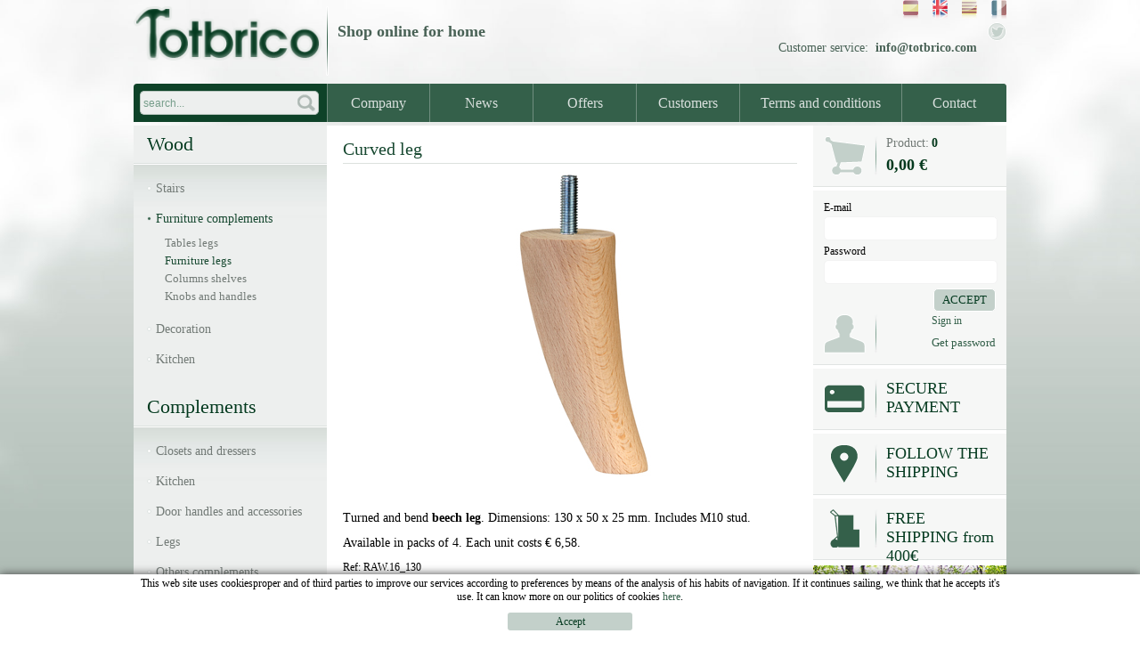

--- FILE ---
content_type: text/html; charset=utf-8
request_url: https://www.totbrico.com/en/wood/furniture-complements/furniture-legs/curved-leg.aspx
body_size: 13696
content:
<!DOCTYPE html PUBLIC "-//W3C//DTD XHTML 1.0 Transitional//EN" "http://www.w3.org/TR/xhtml1/DTD/xhtml1-transitional.dtd">
<html xmlns="http://www.w3.org/1999/xhtml">
<head>
	<title>Curved leg - Totbrico, shop online - Home accessories, wardrobes and kitchens</title>
	<meta http-equiv="content-type" content="text/html; charset=utf-8" />
	<meta name="title" lang="en" content="Curved leg - Totbrico, shop online - Home accessories, wardrobes and kitchens" />
<meta name="language" content="en" />
<link rel="canonical" href="https://www.totbrico.com/en/wood/furniture-complements/furniture-legs/curved-leg.aspx" />

<link rel="alternate" hreflang="es" href="https://www.totbrico.com/es/madera/complementos-muebles/patas-y-pies-para-muebles/pata-de-haya-curva.aspx" />
<link rel="alternate" hreflang="x-default" href="https://www.totbrico.com/es/madera/complementos-muebles/patas-y-pies-para-muebles/pata-de-haya-curva.aspx" />
<link rel="alternate" hreflang="en" href="https://www.totbrico.com/en/wood/furniture-complements/furniture-legs/curved-leg.aspx" />
<link rel="alternate" hreflang="ca" href="https://www.totbrico.com/ca/fusta/complements-per-mobles/potes-i-peus-per-mobles/pota-de-faig-corbada.aspx" />
<link rel="alternate" hreflang="fr" href="https://www.totbrico.com/fr/bois/accessoires-pour-meubles/pieds-de-meubles/pied-curve-en-hetre.aspx" />
<meta name="robots" content="index, follow" />
<meta name="description" lang="en" content="Totbrico is a company dedicated to the manufacture and distribution of all kinds of home, wardrobes and kitchen accessories." />
<meta name="keywords" lang="en" content="totbrico, home accessories, wardrobe accessories, kitchen accessories, wardrobes, wine rack, furniture accessories, wardrobesorganization," />
<base href="https://www.totbrico.com/skin/" />
       
	<link rel="stylesheet" href="css/webnet.css" media="screen" type="text/css" />
	<script type="text/javascript" src="/webnet/javascript/flash.js"></script>
<script type="text/javascript" src="/webnet/javascript/jquery/jquery-1.6.4.min.js"></script>
<script type="text/javascript" src="/webnet/javascript/jquery/jquery.tools.min.js"></script>
<script type="text/javascript" src="/webnet/javascript/jquery/jquery.pngFix.js"></script>
<script type="text/javascript" src="/webnet/javascript/jquery/colorbox/jquery.colorbox-min.js"></script>
<link type="text/css" media="screen" rel="stylesheet" href="/webnet/javascript/jquery/colorbox/skin2/colorbox.css" />
<script type="text/javascript">
$(document).ready(function(){
jQuery("a[rel='lightbox']").colorbox({transition:"elastic",current:"{current} / {total}"});
});
</script>


	<link href='http://fonts.googleapis.com/css?family=Source+Sans+Pro:400,200,700' rel='stylesheet' type='text/css' />

	<!--[if IE 8]>
	<link rel="stylesheet" href="css/webnet_ie8.css" type="text/css" />
	<![endif]-->

	<!--[if IE 7]>
	<link rel="stylesheet" href="css/webnet_ie7.css" type="text/css" />
	<![endif]-->

	<!--[if IE 6]>
	<link rel="stylesheet" href="css/webnet_ie6.css" type="text/css" />
	<script type="text/javascript" src="js/DD_belatedPNG_0.0.8a-min.js"></script>
	<script type="text/javascript">
		DD_belatedPNG.fix('.mig, .dalt, .baix, img, .boto, .boto span');
	</script>
	<![endif]-->
	<link rel="shortcut icon" href="/FitxersWeb/11187/favicon.ico">


	<script type="text/javascript">
		$(document).ready(function(){
		$(".videobox").colorbox({
                        width:"70%", 
                        height:"70%", 
                        iframe:true,
                        slideshow: false
		}); 
		});
	</script>
	<style>
		.fonsWeb {
			background: url(/FitxersWeb/20/fondoWeb.jpg) no-repeat fixed center center;
			-webkit-background-size: cover;
			-moz-background-size: cover;
			background-size: cover;
		}
	</style>
<script type="text/javascript">
    jQuery(document).ready(function () { 
	
	function setCookie(c_name,value,exdays)
	{
		var exdate=new Date();
		exdate.setDate(exdate.getDate() + exdays);
		var c_value=escape(value) + ((exdays==null) ? "" : "; expires="+exdate.toUTCString()) + "; path=/";
		document.cookie=c_name + "=" + c_value;
	}
	
	function readCookie(name) {
		var nameEQ = name + "=";
		var ca = document.cookie.split(';');
		for(var i=0;i < ca.length;i++) {
			var c = ca[i];
			while (c.charAt(0)==' ') c = c.substring(1,c.length);
			if (c.indexOf(nameEQ) == 0) return c.substring(nameEQ.length,c.length);
			}
		return null;
	}
    
	var cookieaccept = readCookie('cookieaccept');
	if(!(cookieaccept == "yes")){
	
	$("#cookies_banner").delay(1000).slideDown('fast'); 

        $("#cookies_accept").click(function(){
	   setCookie("cookieaccept","yes",365);
            jQuery.post('/', 'set_cookie=1', function(){});
            $("#cookies_banner").slideUp('slow');
            $("#cookies_banner").fadeOut("slow");
        });
       } 
    });
</script>
</head>
<body class="fonsWeb">
<form method="post" action="https://www.totbrico.com/en/wood/furniture-complements/furniture-legs/curved-leg.aspx" onsubmit="javascript:return WebForm_OnSubmit();" id="ctl00">
<div class="aspNetHidden">
<input type="hidden" name="__EVENTTARGET" id="__EVENTTARGET" value="" />
<input type="hidden" name="__EVENTARGUMENT" id="__EVENTARGUMENT" value="" />
<input type="hidden" name="__VIEWSTATE" id="__VIEWSTATE" value="/[base64]" />
</div>

<script type="text/javascript">
//<![CDATA[
var theForm = document.forms['ctl00'];
if (!theForm) {
    theForm = document.ctl00;
}
function __doPostBack(eventTarget, eventArgument) {
    if (!theForm.onsubmit || (theForm.onsubmit() != false)) {
        theForm.__EVENTTARGET.value = eventTarget;
        theForm.__EVENTARGUMENT.value = eventArgument;
        theForm.submit();
    }
}
//]]>
</script>


<script src="/WebResource.axd?d=puBPeGwCGp2ZHXfeUPZE89h3scW9PxYO9cPsqNGN0YpTNqfPq3Ko4XL5VnagbxM-fLQTN_tYATBs6Agdhz_YsBVecszIPVX4l_ojmaI5S_Y1&amp;t=638286137964787378" type="text/javascript"></script>

<script type="text/javascript">function dummy() { __doPostBack('8574DS',''); } </script>
<script src="/ScriptResource.axd?d=K5YBdt-HHmKLuapKsCGVYrn29D7gdAsetzSceye5XB260SYR3UmLIZ1uNSbPEUIjFOAnua41ubYDhWQh80DHfaewTKKlunBzaqEwsWgjjZ574nPRu8E5ISdhah9kO3pMiiVE6xVsSntBg29cBiSIhTp__05UDpOXcrogAQBnX4Q1&amp;t=ffffffffe8f46b29" type="text/javascript"></script>
<script src="/ScriptResource.axd?d=[base64]" type="text/javascript"></script>
<script type="text/javascript">
//<![CDATA[
function WebForm_OnSubmit() {
if (typeof(ValidatorOnSubmit) == "function" && ValidatorOnSubmit() == false) return false;
return true;
}
//]]>
</script>

<div class="aspNetHidden">

	<input type="hidden" name="__VIEWSTATEGENERATOR" id="__VIEWSTATEGENERATOR" value="BEAC69B1" />
	<input type="hidden" name="__SCROLLPOSITIONX" id="__SCROLLPOSITIONX" value="0" />
	<input type="hidden" name="__SCROLLPOSITIONY" id="__SCROLLPOSITIONY" value="0" />
</div>
<div id="container_general">

	<!-- PART SUPERIOR -->
	<div id="container_dalt">
		<div class="ample_web position_relative">
			<a href="/"><img src="/FitxersWeb/11187/logo-totbrico.png" class="float_left logo no_border" alt="Tot Brico" /></a>
		<div class="float_left" style="margin:7px 10px 0 5px;"><img src="/FitxersWeb/41941/sepLogo.png" /></div>
		<div class="float_left noP eslogan" style="margin-top:4px;">
<div class="content">
	<div class="clear_both"></div>
		<table width="750" cellspacing="0" cellpadding="0" border="0">
    <tbody>
        <tr>
            <td>
            <h2><span style="font-size: 18px;"><font color="#496256"><b><br />
            Shop online</b></font></span><strong style="font-size: 18px;"><span style="color: rgb(73, 98, 86);"> for home</span></strong><span style="font-size: 18px; color: rgb(73, 98, 86);"> &nbsp; &nbsp; </span></h2>
            </td>
        </tr>
        <tr>
            <td style="text-align: right;">&nbsp;<span style="font-size: 14px;"><span style="color: rgb(73, 98, 86);">Customer service:&nbsp; </span></span><span style="font-size: 14px;"><strong><span style="color: rgb(73, 98, 86);">info@totbrico.com&nbsp;&nbsp;&nbsp;&nbsp;&nbsp;&nbsp;&nbsp;&nbsp; <br />
            </span></strong></span></td>
        </tr>
    </tbody>
</table>
	<div class="clear_both"></div>
</div></div>
			
			
			<div id="caixa_dades" class="position_absolute">
				
					<!-- WebNET_Ref_1" -->
					 

					 <style type="text/css">
#xarxes a{
margin-left:10px;
}

</style>
<div class="float_right" id="xarxes">

<a style="display:none;" onmouseout="this.getElementsByTagName('IMG')[0].src='/FitxersWeb/11187/vimeo_des.png';" onmouseover="this.getElementsByTagName('IMG')[0].src='/FitxersWeb/11187/vimeo_act.png';" href="#"><img SRC="/FitxersWeb/11187/vimeo_des.png"/></a>

<a onmouseout="this.getElementsByTagName('IMG')[0].src='/FitxersWeb/11187/twitter_des.png';" onmouseover="this.getElementsByTagName('IMG')[0].src='/FitxersWeb/11187/twitter_act.png';" href="https://twitter.com/totbrico" target="_blank" title="Twitter TotBrico"><img SRC="/FitxersWeb/11187/twitter_des.png"/></a>

<a  style="display:none;" onmouseout="this.getElementsByTagName('IMG')[0].src='/FitxersWeb/11187/facebook_des.png';" onmouseover="this.getElementsByTagName('IMG')[0].src='/FitxersWeb/11187/facebook_act.png';" href="#"><img SRC="/FitxersWeb/11187/facebook_des.png"/></a>
</div>
				
			</div>
			
			<ul id="idiomes" class="position_absolute fontPetita"><li><a href="https://www.totbrico.com/es/madera/complementos-muebles/patas-y-pies-para-muebles/pata-de-haya-curva.aspx" onmouseout="this.getElementsByTagName('IMG')[0].src='/FitxersWeb/11187/es_des.png';" onmouseover="this.getElementsByTagName('IMG')[0].src='/FitxersWeb/11187/es_act.png';"><img src="/FitxersWeb/11187/es_des.png" style="border:0"/></a></li><li><a href="https://www.totbrico.com/en/wood/furniture-complements/furniture-legs/curved-leg.aspx"><img src="/FitxersWeb/11187/en_act.png" style="border:0"/></a></li><li><a href="https://www.totbrico.com/ca/fusta/complements-per-mobles/potes-i-peus-per-mobles/pota-de-faig-corbada.aspx" onmouseout="this.getElementsByTagName('IMG')[0].src='/FitxersWeb/11187/ca_des.png';" onmouseover="this.getElementsByTagName('IMG')[0].src='/FitxersWeb/11187/ca_act.png';"><img src="/FitxersWeb/11187/ca_des.png" style="border:0"/></a></li><li><a href="https://www.totbrico.com/fr/bois/accessoires-pour-meubles/pieds-de-meubles/pied-curve-en-hetre.aspx" onmouseout="this.getElementsByTagName('IMG')[0].src='/FitxersWeb/11187/fr_des.png';" onmouseover="this.getElementsByTagName('IMG')[0].src='/FitxersWeb/11187/fr_act.png';"><img src="/FitxersWeb/11187/fr_des.png" style="border:0"/></a></li></ul>

		</div>
	</div>

	<!-- PART CENTRAL -->
	<div class="part_central">
		<div class="ample_web contenidorHidden" style="border-radius:0px 0px 4px 4px">
			<div class="caixaMenu">
				<script type="text/javascript">
	$(document).ready(function(){
		var buscar=document.getElementById('cercadorInput');
		var ibuscar = buscar.getElementsByTagName("input");
		ibuscar[0].value='search...';
		ibuscar[0].style.color='#769d8a';
		ibuscar[0].setAttribute("onfocus","if(this.value=='search...') {this.value=''; this.style.color='#000000';}");
		ibuscar[0].setAttribute("onblur","if(this.value=='') {this.value='search...'; this.style.color='#769d8a'; }");
	});
</script>

<div class="container_caixa_buscador float_left">
	
	<div class="mig">
		<div>
			<!--<div class="textbox"><select name="8574DS$FORM$MARCA" id="MARCA">
	<option value="NULL_VALUE">[all marks]</option>

</select></div>-->
			<div class="textbox float_left" id="cercadorInput"><input name="8574DS$FORM$SEARCH" type="text" maxlength="250" id="SEARCH" class="form-control" size="20" onKeyPress="return checkEnter(event, &#39;8574DS$FORM$[SUBMIT]$ctl01&#39;);" /></div>
			<div class="buscar float_left"><span id="[SUBMIT]"><input type="image" name="8574DS$FORM$[SUBMIT]$ctl01" onMouseOut="this.src=&#39;/FitxersWeb/41941/lupa_des.png&#39;" onMouseOver="this.src=&#39;/FitxersWeb/41941/lupa_act.png&#39;" src="/FitxersWeb/41941/lupa_des.png" /></span></div>
		</div>
		<div class="clear_both"></div>
	</div>
	
</div>


				<div id="menu1">
	<ul>
	<li class="sep"></li>	<li><a href="/en/corporative-menu/company.aspx">Company</a></li>	<li class="sep"></li>	<li><a href="/en/corporative-menu/news.aspx">News</a></li>	<li class="sep"></li>	<li><a href="/en/corporative-menu/offers.aspx">Offers</a></li>	<li class="sep"></li>	<li><a href="/en/corporative-menu/customers.aspx">Customers</a></li>	<li class="sep"></li>	<li><a href="/en/corporative-menu/terms-and-conditions.aspx">Terms and conditions</a></li>	<li class="sep"></li>	<li><a href="/en/corporative-menu/contact.aspx">Contact</a></li></ul>
</div>
			</div>

			<!-- LATERAL ESQUERRA -->
			<div id="banda_esquerra">
				
				<!-- MENU LATERAL -->
				<div class="container_caixa_menu_lateral">
					
	<h2 class="titol_caixa">Wood</h2>
	<div class="contingut_caixa" id="menu2">
		<ul><li><a href="/en/products/stairs.aspx">Stairs </a></li><li ><a href="/en/products/furniture.aspx" class="sel">Furniture complements </a></li><li class="no_image">
	<ul><li><a href="/en/wood/furniture/tables-legs.aspx">Tables legs </a></li><li><a href="/en/wood/furniture/furniture-legs.aspx" class="sel">Furniture legs </a></li><li><a href="/en/wood/furniture/columns-shelves.aspx">Columns shelves </a></li><li><a href="/en/wood/furniture-complements/knobs-and-handles.aspx">Knobs and handles </a></li>	</ul>
</li>
<li><a href="/en/products/decoration.aspx">Decoration </a></li><li><a href="/en/products/kitchen.aspx">Kitchen </a></li>			</ul>					 
		
	</div>

				</div>

				<div class="container_caixa_menu_lateral">
					
	<h2 class="titol_caixa">Complements</h2>
	<div class="contingut_caixa" id="menu2">
		<ul><li><a href="/en/complements/closets-and-dressers.aspx">Closets and dressers </a></li><li><a href="/en/complements/kitchen.aspx">Kitchen </a></li><li><a href="/en/complements/door-handles-and-accessories.aspx">Door handles and accessories </a></li><li><a href="/en/complements/legs.aspx">Legs </a></li><li><a href="/en/complements/others-complements.aspx">Others complements </a></li>			</ul>					 
		
	</div>

				</div>

				<div class="container_caixa_resumidor">
		
	<div>
		
		<img src="/FitxersWeb/29323/BannerIVA_2.jpg"  class="no_border" />
		

		<div class="peu_llistat fontMitjana" >
			<div class="noMargin titol_caixa">In all prices of our </div>	
			<div class="noMargin subtitol_caixa" style="margin-top:5px;">products </div>	
		</div>
	</div>
</div>
<div class="container_caixa_resumidor">
		
	<div>
		<a href="/en/wood/furniture-complements/furniture-legs/straight-or-tilted-wood-leg.aspx" >
		<img src="/FitxersWeb/49674/portada_potesnordiques.jpg"  class="no_border" />
		</a>

		<div class="peu_llistat fontMitjana" >
			<div class="noMargin titol_caixa">       AVAILABLE ONLINE</div>	
			<div class="noMargin subtitol_caixa" style="margin-top:5px;">Different heights</div>	
		</div>
	</div>
</div>


				<!-- CONTINGUT -->
				<div style="padding-left:10px;padding-right:10px;">
					
				</div>
				<!-- INTEGRACIÃ" AMB TERCERS -->
				
			</div>
			<!-- ZONA CONTINGUT -->
			<div id="contingut">
				<!-- CAIXA CONTINGUT -->
								
				<div class="mig">
					<script type="text/javascript">
//<![CDATA[
Sys.WebForms.PageRequestManager._initialize('ctl01', 'ctl00', ['tctl02','ctl02'], [], [], 90, '');
//]]>
</script>
<div id="ctl02">
	<span style="display:none"><span></span></span><span id="ctl07" style="visibility:hidden;display:none;"></span>
</div><table id="ctl11_ctl00" cellspacing="0" cellpadding="0" style="border-width:0px;border-style:None;height:0%;width:100%;border-collapse:collapse;">
	<tr>
		<td valign="top" style="width:100%;"><script type="text/javascript">
	$(document).ready(function () { 
		var fotoFitActual = '#fotoFitxa1';
		var caixaActual = '#caixa_fotoDet1';
		$(function () {
			$(".fotoDetall").click(function () {
				var id = $(this).attr("id");
				var imgFit = $('#fotoFitxa' + id);
				$(fotoFitActual).hide();
				fotoFitActual = imgFit;
				$(fotoFitActual).fadeIn('slow');
				$(fotoFitActual).show();
				
				$(caixaActual).css({ opacity: 0.5 });
				caixaActual = $('#caixa_fotoDet' + id);
				$(caixaActual).css({ opacity: 1 });

				return false;
			});
		});
		jQuery("a[rel='lightbox']").colorbox();
	});
</script> 



<!-- FITXA AVANÇADA - Inici -->
<table width="100%" cellpadding="0" cellspacing="0" border="0" align="center">
<tr valign="top">
                <td >
<h1 class="titol_contingut">Curved leg</h1>
			<div style="position:relative">
                          <div class="slideshow marcFotoFitxaProducte" style="margin-bottom:10px;margin-top:5px;">
				
					
				

				


	<div id="fotoFitxa1" class="fotoFitxa" style="display:block;">
	
	<a href="/FitxersWeb/48522/raw16_130_ampliada.jpg" rel="lightbox" title="Curved leg">
	
	<img src="/FitxersWeb/48522/raw16_130_fitxa.jpg" alt="Curved leg" />
	</a>
	</div>
 

 

 
                               </div> 
	</div>

		<div id="caixa_imatges_detall">
			
			
			<div class="clear_both"></div>
		</div>

				</td>
</tr>	
<tr>						   
                
                <td width="100%" rowspan="2">
               

                <span class="fontGris" style="margin-bottom:20px"><p><span style="font-size: 14px;">Turned<strong>&nbsp;</strong>and bend</span><span style="font-size: 14px;">&nbsp;</span><strong style="font-size: 14px;">beech&nbsp;</strong><strong style="font-size: 14px;">leg</strong><span style="font-size: 14px;">. Dimensions: 130 x 50 x 25 mm. Includes M10 stud.</span></p>
<p><span style="font-size: 14px;">Available in packs of 4. Each unit costs &euro; 6,58.</span></p></span> 
		
                <div  style="margin-top:5px;">
                <span style="margin-right:10px;">Ref: RAW.16_130</span>
                </div>
<div style="margin-top:10px;">
<!-- PRODUCTES_fitxa_COLORS_Header - Inici -->
<table width="100%" cellpadding="0" cellspacing="0" border="0" class="fontMitjana">
	<tr height="30" class="fitxa_header ">
		<td style="padding-left:5px">Ref.</td>
		<td align="center">Model</td>
		<td align="center">Units</td>
		<td align="center">Price</td>
		<td align="center">Buy</td>
	</tr>
	<tr height="1"><td colspan="5" class="sep_header"></td></tr>
<!-- PRODUCTES_fitxa_COLORS_Header - Fi --><!-- PRODUCTES_fitxa_COLORS - Inici -->
<tr height="40" class="fitxa_acabats">
	<td style="padding-left:5px">RAW.16_130</td>
	<td align="center">130 x 50 x 25 mm</td>
	<td align="center" class="inputUnitats"><input name="ctl11$ctl00$ctl00$ctl00$QUANTITY__60567__1P__COLOR__RAW.16_130" type="text" value="1" maxlength="3" id="QUANTITY__60567__1P__COLOR__RAW.16_130" class="producteQuantitat" size="3" /><span id="rQuantitat60567__1P__COLOR__RAW.16_130" style="display:none;"></span></td>
	<td align="center" class="preu_fitxa">7,56 €</td>
	<td align="center"><span id="ctl11_ctl00_ctl00_0_[SUBMIT__60567__1P__COLOR__RAW.16_130]_0"><input type="image" name="ctl11$ctl00$ctl00$ctl00$[SUBMIT__60567__1P__COLOR__RAW.16_130]$ctl01" onMouseOut="this.src=&#39;/FitxersWeb/41941/cistella_des.png&#39;" onMouseOver="this.src=&#39;/FitxersWeb/41941/cistella_act.png&#39;" src="/FitxersWeb/41941/cistella_des.png" onclick="javascript:WebForm_DoPostBackWithOptions(new WebForm_PostBackOptions(&quot;ctl11$ctl00$ctl00$ctl00$[SUBMIT__60567__1P__COLOR__RAW.16_130]$ctl01&quot;, &quot;&quot;, true, &quot;&quot;, &quot;&quot;, false, false))" /></span></td>
</tr>
<!-- PRODUCTES_fitxa_COLORS - Fi --><!-- PRODUCTES_fitxa_COLORS - Inici -->
<tr height="40" class="fitxa_acabats">
	<td style="padding-left:5px">RAW.16_130X4</td>
	<td align="center">130 x 50 x 25 mm - 4 pack</td>
	<td align="center" class="inputUnitats"><input name="ctl11$ctl00$ctl00$ctl00$QUANTITY__60567__1P__COLOR__RAW.16_130X4" type="text" value="1" maxlength="3" id="QUANTITY__60567__1P__COLOR__RAW.16_130X4" class="producteQuantitat" size="3" /><span id="rQuantitat60567__1P__COLOR__RAW.16_130X4" style="display:none;"></span></td>
	<td align="center" class="preu_fitxa">26,32 €</td>
	<td align="center"><span id="ctl11_ctl00_ctl00_0_[SUBMIT__60567__1P__COLOR__RAW.16_130X4]_0"><input type="image" name="ctl11$ctl00$ctl00$ctl00$[SUBMIT__60567__1P__COLOR__RAW.16_130X4]$ctl01" onMouseOut="this.src=&#39;/FitxersWeb/41941/cistella_des.png&#39;" onMouseOver="this.src=&#39;/FitxersWeb/41941/cistella_act.png&#39;" src="/FitxersWeb/41941/cistella_des.png" onclick="javascript:WebForm_DoPostBackWithOptions(new WebForm_PostBackOptions(&quot;ctl11$ctl00$ctl00$ctl00$[SUBMIT__60567__1P__COLOR__RAW.16_130X4]$ctl01&quot;, &quot;&quot;, true, &quot;&quot;, &quot;&quot;, false, false))" /></span></td>
</tr>
<!-- PRODUCTES_fitxa_COLORS - Fi --><!-- PRODUCTES_fitxa_COLORS_Footer - Inici -->
</table>
<!-- PRODUCTES_fitxa_COLORS_Footer - Fi -->
</div>

<div class="clear_both"></div>
</div>
                </td>
</tr>
</table></td>
	</tr>
</table>
					
				</div>
				
			</div>
			<!-- LATERAL DRETA -->
			<div id="banda_dreta">
				<div class="container_caixa_cistella">
	
	<div class="mig">
		<div class="float_left">
			<a onmouseout="this.getElementsByTagName('IMG')[0].src='/FitxersWeb/41941/basket_des.png';" onmouseover="this.getElementsByTagName('IMG')[0].src='/FitxersWeb/41941/basket_act.png';" href="https://www.totbrico.com/en/default.aspx?ACCIO=PORTALENC&NIVELL=6579d32cb08575f9fe001129a0a1862738c62ff84737c713ed79906f43b4c5a3"><img SRC="/FitxersWeb/41941/basket_des.png"/></a>
		</div>		
		
		<div class="float_left" style="padding:0 10px;"><img src="/FitxersWeb/41941/sep_cistella.jpg" /></div>		

		<div class="float_left">
			<div><span class="colorTextCistella">Product:</span> <span class="preuBasketStatus" style="font-size:14px;">0</span></div>
			<div class="font18 preuBasketStatus" style="margin-top:6px;">0,00 €</div>
		</div>
		
			<div class="clear_both"></div>
	</div>
	
</div>			
				<div class="container_caixa_petita">
	
	<div class="mig">
				
		
	<div style="margin: 0 0 2px 0">E-mail</div>
	<div class="textboxLogin"><input name="ctl31$ctl01$LOGIN_USER" type="text" maxlength="50" id="LOGIN_USER" class="form-control" size="25" onKeyPress="return checkEnter(event, &#39;ctl31$ctl01$[SUBMIT_LOGIN]$ctl01&#39;);" /></div>

	<div style="margin: 5px 0 2px 0">Password</div>
	<div class="textboxLogin textboxBorder" class="fix"><input name="ctl31$ctl01$LOGIN_PASSWORD" type="password" id="ctl31_ctl01_LOGIN_PASSWORD" class="form-control" size="25" onKeyPress="return checkEnter(event, &#39;ctl31$ctl01$[SUBMIT_LOGIN]$ctl01&#39;);" /></div>

	<div style="text-align:right;margin:5px 0px;height:24px;"><span id="ctl31_ctl01_[SUBMIT_LOGIN]"><a onclick="javascript:var myErrorMessage=&#39;&#39;; 
var myShowErrorMessage = false;
if (document.getElementById (&#39;LOGIN_USER&#39;).value.length == 0) {
   myShowErrorMessage = true;
   myErrorMessage = myErrorMessage + &#39;E-mail required\n&#39;;
}
if (document.getElementById (&#39;ctl31_ctl01_LOGIN_PASSWORD&#39;).value.length == 0) {
   myShowErrorMessage = true;
   myErrorMessage = myErrorMessage + &#39;Password required&#39;;
}
if (myShowErrorMessage == true) 
{
    alert(myErrorMessage);
    return false;
};" class="boto fontMitjana" href="javascript:__doPostBack(&#39;ctl31$ctl01$[SUBMIT_LOGIN]$ctl01&#39;,&#39;&#39;)"><span>ACCEPT</span></a></span></div>
	<div class="clear_both"></div>
	<div class="float_left"><img src="/FitxersWeb/41941/picto_login.png" /></div>
	<div class="float_left" style="padding:0 10px;"><img src="/FitxersWeb/41941/sep_cistella.jpg" /></div>		


		<div class="float_right"><div><span id="ctl31_ctl03_[SUBMIT_REGISTER]"><a href="javascript:__doPostBack(&#39;ctl31$ctl03$[SUBMIT_REGISTER]$ctl01&#39;,&#39;&#39;)">Sign in</a></span></div>


		<div style="margin-top: 9px;"><span id="ctl31_ctl05_[SUBMIT_PASSWORD]"><a class="fontMitjana" href="javascript:__doPostBack(&#39;ctl31$ctl05$[SUBMIT_PASSWORD]$ctl01&#39;,&#39;&#39;)">Get password</a></span></div></div>

<div class="clear_both"></div>
		
		<div style="clear:both"></div>
		

		

	</div>
	
</div> 			
				<div class="container_caixa_cistella">
	<div class="mig">
		<div class="float_left">
			
			<img src="/FitxersWeb/11187/picto_targeta.png"  class="no_border" />
			
		</div>
		<div class="float_left" style="padding:0 10px;">
			<img src="/FitxersWeb/41941/sep_cistella.jpg"/>
		</div>
		<div class="float_left banners_laterals" style="width:123px;">SECURE PAYMENT</div>
		<div class="clear_both"></div>
	</div>
</div><div class="container_caixa_cistella">
	<div class="mig">
		<div class="float_left">
			<a href="/en/corporative-menu/customers.aspx" >
			<img src="/FitxersWeb/11187/picto_loc.png"  class="no_border" />
			</a>
		</div>
		<div class="float_left" style="padding:0 10px;">
			<img src="/FitxersWeb/41941/sep_cistella.jpg"/>
		</div>
		<div class="float_left banners_laterals" style="width:123px;">FOLLOW THE SHIPPING</div>
		<div class="clear_both"></div>
	</div>
</div><div class="container_caixa_cistella">
	<div class="mig">
		<div class="float_left">
			
			<img src="/FitxersWeb/29323/carreta2OK.png"  class="no_border" />
			
		</div>
		<div class="float_left" style="padding:0 10px;">
			<img src="/FitxersWeb/41941/sep_cistella.jpg"/>
		</div>
		<div class="float_left banners_laterals" style="width:123px;">FREE SHIPPING from 400€</div>
		<div class="clear_both"></div>
	</div>
</div>
				<div class="container_caixa_resumidor">
		
	<div>
		
		<img src="/FitxersWeb/29323/arbres1.jpg"  class="no_border" />
		

		<div class="peu_llistat fontMitjana" >
			<div class="noMargin titol_caixa">WOOD MANAGED FORESTS</div>	
			<div class="noMargin subtitol_caixa" style="margin-top:5px;">ENVIRONMENTALLY</div>	
		</div>
	</div>
</div>
<div class="container_caixa_resumidor">
		
	<div>
		<a href="http://www.santamariatorneria.com/es/santamaria-torneria" target="_blank">
		<img src="/FitxersWeb/11187/banner_capsantamaria.jpg"  class="no_border" />
		</a>

		<div class="peu_llistat fontMitjana" >
			<div class="noMargin titol_caixa">Online store for professionals</div>	
			<div class="noMargin subtitol_caixa" style="margin-top:5px;"></div>	
		</div>
	</div>
</div>

				<!-- CONTINGUT -->
				<div style="padding-left:10px;padding-right:10px;">
					
				</div>
				<!-- INTEGRACIÃ" AMB TERCERS -->
				
			</div>
			<div class="clear_both"></div>
		</div>
	</div>

</div>

<!-- PART PEU -->
<div id="container_peu" class="clear_both">
	<div class="ample_web" style="position:relative;">
		<div style="padding:0 15px;">
			<div class="menuPeu">
	<ul class="marginMenuPeu">	
		<li class="parent_title">Wood</li>
		<li class="sep_parent_title"></li><li><a href="/en/products/stairs.aspx">Stairs </a></li><li class="sep"></li><li ><a href="/en/products/furniture.aspx" class="sel">Furniture complements </a></li><li class="sep"></li><li><a href="/en/products/decoration.aspx">Decoration </a></li><li class="sep"></li><li><a href="/en/products/kitchen.aspx">Kitchen </a></li>			</ul>					 
		
	</div>

			<div class="menuPeu">
	<ul class="marginMenuPeu">	
		<li class="parent_title">Complements</li>
		<li class="sep_parent_title"></li><li><a href="/en/complements/closets-and-dressers.aspx">Closets and dressers </a></li><li class="sep"></li><li><a href="/en/complements/kitchen.aspx">Kitchen </a></li><li class="sep"></li><li><a href="/en/complements/door-handles-and-accessories.aspx">Door handles and accessories </a></li><li class="sep"></li><li><a href="/en/complements/legs.aspx">Legs </a></li><li class="sep"></li><li><a href="/en/complements/others-complements.aspx">Others complements </a></li>			</ul>					 
		
	</div>

			<div class="menuPeu">
	<ul>	
		<li class="parent_title">CORPORATIVE MENU</li>
		<li class="sep_parent_title"></li><li><a href="/en/corporative-menu/company.aspx">Company </a></li><li class="sep"></li><li><a href="/en/corporative-menu/news.aspx">News </a></li><li class="sep"></li><li><a href="/en/corporative-menu/offers.aspx">Offers </a></li><li class="sep"></li><li><a href="/en/corporative-menu/customers.aspx">Customers </a></li><li class="sep"></li><li><a href="/en/corporative-menu/terms-and-conditions.aspx">Terms and conditions </a></li><li class="sep"></li><li><a href="/en/corporative-menu/contact.aspx">Contact </a></li>			</ul>					 
		
	</div>

		
			<div class="clear_both"></div>
		</div>
		<div id="credits" class="no_p fontPetita float_right">
			<div><div id="menu3" class="fontMitjana">
	<ul><li><a href="/en/menu-inferior/legal-notice.aspx">Legal notice</a></li>	<li>|</li><li><a href="/en/menu-inferior/terms-of-use.aspx">Terms of use</a></li>	<li>|</li><li><a href="/en/menu-inferior/cookies.aspx">Cookies</a></li>	</ul>
</div><div class="clear_both"></div></div>
			<div><a target="_blank" href="http://www.gpisoftware.com" title="GPI Software - Internet & Web solutions"><img src="images/logoWebnet.png" alt="GPI Software - Internet & Web solutions"/></a>
			<p style="text-align: left"><span style="font-size: 9px;">Distributed by: Micrologic</span></p> </div>
		</div>
		 
		
	</div>
</div>
<div id="cookies_banner">
	<div class="ample_web">
	
<div class="content">
	<div class="clear_both"></div>
		<p>This web site uses cookiesproper and of third parties to improve our services according to preferences by means of the analysis of his habits of navigation. If it continues sailing, we think that he accepts it's use. It can know more on our politics of cookies <a href="/en/menu-inferior/cookies.aspx">here</a>.</p>
	<div class="clear_both"></div>
</div>
	<div id="cookies_accept"><span>Accept </span></div>
	</div>
</div>
<script>
  (function(i,s,o,g,r,a,m){i['GoogleAnalyticsObject']=r;i[r]=i[r]||function(){
  (i[r].q=i[r].q||[]).push(arguments)},i[r].l=1*new Date();a=s.createElement(o),
  m=s.getElementsByTagName(o)[0];a.async=1;a.src=g;m.parentNode.insertBefore(a,m)
  })(window,document,'script','//www.google-analytics.com/analytics.js','ga');

  ga('create', 'UA-44340527-1', 'totbrico.com');
  ga('send', 'pageview');

</script>

<script type="text/javascript">
//<![CDATA[
var Page_Validators =  new Array(document.getElementById("rQuantitat60567__1P__COLOR__RAW.16_130"), document.getElementById("rQuantitat60567__1P__COLOR__RAW.16_130X4"));
//]]>
</script>

<script type="text/javascript">
//<![CDATA[
var rQuantitat60567__1P__COLOR__RAW.16_130 = document.all ? document.all["rQuantitat60567__1P__COLOR__RAW.16_130"] : document.getElementById("rQuantitat60567__1P__COLOR__RAW.16_130");
rQuantitat60567__1P__COLOR__RAW.16_130.controltovalidate = "QUANTITY__60567__1P__COLOR__RAW.16_130";
rQuantitat60567__1P__COLOR__RAW.16_130.errormessage = "Required field:&nbsp;";
rQuantitat60567__1P__COLOR__RAW.16_130.display = "None";
rQuantitat60567__1P__COLOR__RAW.16_130.evaluationfunction = "RequiredFieldValidatorEvaluateIsValid";
rQuantitat60567__1P__COLOR__RAW.16_130.initialvalue = "";
var rQuantitat60567__1P__COLOR__RAW.16_130X4 = document.all ? document.all["rQuantitat60567__1P__COLOR__RAW.16_130X4"] : document.getElementById("rQuantitat60567__1P__COLOR__RAW.16_130X4");
rQuantitat60567__1P__COLOR__RAW.16_130X4.controltovalidate = "QUANTITY__60567__1P__COLOR__RAW.16_130X4";
rQuantitat60567__1P__COLOR__RAW.16_130X4.errormessage = "Required field:&nbsp;";
rQuantitat60567__1P__COLOR__RAW.16_130X4.display = "None";
rQuantitat60567__1P__COLOR__RAW.16_130X4.evaluationfunction = "RequiredFieldValidatorEvaluateIsValid";
rQuantitat60567__1P__COLOR__RAW.16_130X4.initialvalue = "";
//]]>
</script>

<script type="text/javascript"> function MicroNETWebEnableDisable ( _control, _enable, _disabledText, _enabledText ) { if ( _enable == true ) { _control.readOnly = false; _control.value = _enabledText; _control.onfocus = null; } else { _control.readOnly = true; _control.value = _disabledText; _control.onfocus = _control.blur; }; } function MicroNETWebEnableDisable_radioButton ( _control, _enable, _enabledOption ) {var myList;myList = _control.getElementsByTagName ('input'); if ( _enable == true )  {_control.disabled = false;_control.onfocus = null;for ( var contador=0; contador < myList.length; contador++)if (myList [contador].type == 'radio')if (myList [contador].value == _enabledOption)myList [contador].checked = true;else myList [contador].checked = false;} else {_control.disabled = true;_control.onfocus = _control.blur;for ( var contador=0; contador < myList.length; contador++)if (myList [contador].type == 'radio')myList [contador].checked = false;}} </script><script type="text/javascript"> function MicroNETWebAssignValue ( _control, _enable, _disabledText, _enabledText ) { if ( _enable == true ) { _control.value = _enabledText; } else { _control.value = _disabledText; } } </script><script type="text/javascript"> function checkEnter(e, submitInput) { var characterCode; if (e && e.which) {e=e; characterCode=e.which;} else { e=event; characterCode=e.keyCode;}if (characterCode==13){ __doPostBack(submitInput, '');return false;} else { return true; }}</script><script type="text/javascript">
function add_option (select_id, text) { var select = document.getElementById(select_id); select.options[select.options.length] = new Option(text);}
function clear_combo (select_id) {var select = document.getElementById(select_id);select.options.length = 0; }
function load_combo (select_id, option_array) {for (var i = 0; i < option_array.length; i++) { add_option (select_id, option_array[i]);}}
function select_combo (select_id, val) { var mySelect = document.getElementById(select_id);var i;for (i = 0; i<=mySelect.length-1; i++) {if (mySelect.options[i].value == val) { mySelect.selectedIndex = i; }}}</script>
<script type="text/javascript">
//<![CDATA[

var Page_ValidationActive = false;
if (typeof(ValidatorOnLoad) == "function") {
    ValidatorOnLoad();
}

function ValidatorOnSubmit() {
    if (Page_ValidationActive) {
        return ValidatorCommonOnSubmit();
    }
    else {
        return true;
    }
}
        
theForm.oldSubmit = theForm.submit;
theForm.submit = WebForm_SaveScrollPositionSubmit;

theForm.oldOnSubmit = theForm.onsubmit;
theForm.onsubmit = WebForm_SaveScrollPositionOnSubmit;
Sys.Application.add_init(function() {
    $create(Sys.UI._Timer, {"enabled":true,"interval":900000,"uniqueID":"ctl07"}, null, null, $get("ctl07"));
});

document.getElementById('rQuantitat60567__1P__COLOR__RAW.16_130').dispose = function() {
    Array.remove(Page_Validators, document.getElementById('rQuantitat60567__1P__COLOR__RAW.16_130'));
}

document.getElementById('rQuantitat60567__1P__COLOR__RAW.16_130X4').dispose = function() {
    Array.remove(Page_Validators, document.getElementById('rQuantitat60567__1P__COLOR__RAW.16_130X4'));
}
//]]>
</script>
</form>

</body>
</html>

--- FILE ---
content_type: text/css
request_url: https://www.totbrico.com/skin/css/webnet.css
body_size: 5445
content:


html, form, body{
	height:100%;
}

body {
	font-family: 'source sans pro', Tahoma;
	font-size:12px;
	margin:0px;
	color: #000000;
}

input, select {
	
	font-size:12px;
}

table{
	font-size:12px;
}



/* FORMATS GENERALS ****************************************************/

a{
	text-decoration:none;
	color:#34604a;
}

a:hover{
	color: #c3d0ca;
}

a img {border:none;}
.float_left{float:left;}
.float_right{float:right;}
.fix, .clear_both{clear: both;}

.fontColorSkin{color: #022313;}
.fontBlanca{color: #FFF;}
.fontPetita{font-size:10px;}
.fontGran{font-size:14px;}
.fontMoltGran{font-size:16px;}
.fontNegreta{font-weight:bolder;}
.fontMitjana{font-size:13px;}
.font18{font-size:18px;}
.font22{font-size:22px;}
.font37{font-size:28px;}
.fontMoltComprimida{letter-spacing:0px;}
.fontComprimida{letter-spacing:-0.02em;}
.uppercase{text-transform: uppercase;}
.noMargin{margin:0px;}
.noNegreta{font-weight:normal;}
.tamanyFont{font-size:12px;}

.ample_web{
	width:980px;
	margin:0px auto;
}

.contenidorHidden{
	overflow:hidden;
}

.absolute, .position_absolute{position:absolute;}
.relative, .position_relative{position:relative;}
.no_border{border:none;}

.noP p, .no_p p{
	margin:0px;
	padding:0px;
}
.eslogan h1, .eslogan h2{
margin:0px;
padding:0px;
font-weight:normal;
}

/* BOT� *****************************************************************/

a.boto{
	background:#c3d0ca;
	display:block;
	float:right;
	height:24px;
	padding-right: 9px;
	text-decoration:none;
	border:1px solid #ffffff;
	border-radius:5px;
}
 
a.boto span{
	display:block;
	line-height: 24px;
	padding-left:9px;
	color:#073c22;
}
 
a.boto:hover{
	background:#34604a;
	border:1px solid #ffffff;
}
 
a.boto:hover span{
	background-position: bottom left;
	color:#ffffff;
}

/* CONTENIDORS **********************************************************/

#container_general{
	/*height:100%;*/
	min-height: 100%;
}

	#container_dalt{
	
		height:83px;
	}
	
	.header_print{
		background: #313131;
	}

	.part_central{
		margin-top:11px;
		padding:0px 7px;
		padding-bottom:235px;
	}
	
#container_peu{
	height: 235px;
	margin-top:-235px;
}

/* CAIXES ***************************************************************/

	.container_caixa_cistella {
		width:217px;
		margin-bottom:4px;
		border-bottom:1px solid #e0e4e2;
	}
	
	.container_caixa_cistella .mig{
		color: #000;
		padding: 12px;
		background:#F6F7F6;
		height:44px;
	}

	.banners_laterals {
		font-size:18px;
		color:#073c22;
	}	
		
	/* CAIXES PETITES */
	
	.container_caixa_resumidor {
		width:217px;
		border-bottom: 1px solid #E0E4E2;
		margin-bottom: 4px;
	}
	.container_caixa_resumidor .subtitol_caixa {
		font-size:15px;
		color:#022313;
	}
	
	.container_caixa_resumidor .titol_caixa {
		font-size:11px;
		color:#022313;
	}
	
	.container_caixa_resumidor img {
		width:217px;
	}
	
	.container_caixa_resumidor .peu_llistat {
		color: #000;
		padding: 12px;
			background:#F6F7F6;
	}
	
	.container_caixa_petita, .container_caixa_menu_lateral{

		width:217px;
	}
	
	.container_caixa_petita{
		margin-bottom:4px;
		border-bottom:1px solid #e0e4e2;
	}

		.container_caixa_petita .mig{
			color: #000;
			padding: 12px;
			background:#F6F7F6;
		}

			.container_caixa_petita .titol_caixa{
				color: #A80303;
				text-shadow: 0px 1px 0 #E6E2D5;
				font-weight:bolder;
				line-height:25px;
				border-bottom:1px solid #989388;
				font-size:14px;
			}
			
			.contingut_caixa{
				border-top:1px solid #DAD5C8;
			}
			
			.contingut_caixa_resumidor{
				padding: 5px 0px;
				border-top:1px solid #DAD5C8;
				background: #FFF;
				width:185px;
			}
			
			/* CAIXES PETITES */
	.container_caixa_buscador{
		width:217px;
		/*background:#d5ddd9;*/
		background:#0e4228;
		border-radius:4px 0px 0px 0px;
		height:43px;
	}

		.container_caixa_buscador .mig{
			color: #000;
			padding: 8px 7px;
			border-radius:5px 0 0 0;
			-webkit-border-radius:5px 0 0 0;
			-moz-border-radius:5px 0 0 0;
		}

		.container_caixa_buscador .buscar {
			background:#edefee;
			border-top:1px solid #b9c6bf;
			border-right:1px solid #b9c6bf;
			border-bottom:1px solid #b9c6bf;
			border-radius:0px 5px 5px 0px;
			padding:3px;
		}
	.textboxLogin input{
		background:#ffffff;
		border:1px solid #f3f3f3;
		width: 187px;
		height:23px;
		border-radius:5px;
		padding:1px 3px;
		color:#848c87;
	}
	
	
	.textbox input{
		background:#edefee;
		border-top:1px solid #b9c6bf;
		border-left:1px solid #b9c6bf;
		border-bottom:1px solid #b9c6bf;
		border-right:none;
		width: 170px;
		height:23px;
		border-radius:5px 0 0 5px;
		padding:1px 0px 1px 3px;
		color:#03391E;
	}

	.textbox select{
		background:#edefee;
		border:1px solid #b9c6bf;
		width: 184px;
		margin-bottom:5px;
	}
	/* CAIXA MENU LATERAL */	
	
		
			.container_caixa_menu_lateral h2.titol_caixa{
				background: none repeat scroll 0 0 #EDEFEE;
				border-bottom: 1px solid #DCE1DE;
				color: #03391E;
				font-size: 22px;
				font-weight: 200;
				height: 42px;
				line-height: 42px;
				margin: 0;
				padding: 0 15px;
				text-shadow: 0 1px 0 #FFFFFF;
			}
			
		.container_caixa_menu_lateral .contingut_caixa{
				border-top:1px solid #ffffff;
			}
		
	/* CAIXA CONTINGUT */	
	
	
	#contingut .mig{
		background: none repeat scroll 0 0 #FFFFFF; 
		padding: 10px 18px;
		min-height:619px;
	}
	
	
	
/* PART SUPERIOR ********************************************************/

.telefono{
	color: #D9D2BF;
	line-height: 37px;
}

.logo{
	margin-top:7px;
}

img.logo{
	width:211px;
}

.caixaMenu {
	height:43px;
	margin-bottom:4px;
}

#menu1{
	height:43px;
	width: 763px;
	float:left;
	/*padding-left:31px;*/
	/*background: url(/FitxersWeb/41941/fondoMenuSup.jpg) repeat-x;*/
	background:#34604a;
	border-radius:0 4px 0 0;
			-webkit-border-radius:0 4px  0 0;
			-moz-border-radius:0 4px 0  0;
			
	display:table;
}

	#menu1 ul{
		list-style:none;
		margin:0px;
		padding:0px;
		display:table-row;
	}
	
	#menu1 ul li{
		/*float:left;*/
		height: 43px;
		display:table-cell;
				vertical-align:middle;
		text-align:center;
	}
	
	#menu1 ul li:first-child{
		
	}
	
	#menu1 ul li:last-child a{
			border-radius:0px 4px 0px 0px;
	}
	
	#menu1 ul li.sep{
		display:block;
		/*float:left;*/
		width:1px;
		height: 43px;
		background:#708e7f;
		/*background: #a5b1ab;
		border-right:1px solid #f3f6f4;
		border-left:1px solid #f3f6f4;*/
	
	}
	
	#menu1 ul li a{
		color:#d9e0dd;
		/*padding: 0px 27px 0px 27px;*/
		font-size:16px;
		background:#34604a;
		display:block;
		line-height:43px;
		min-width: 86px;

	}
	
	#menu1 ul li a:hover, #menu1 ul a.sel{
		color: #ffffff;
		outline: none;
		background:#0e4228;
	}


#caixa_dades{
	/*width:214px;*/
	/*height:63px;*/
	right:0px;
	top:25px;
}

ul#idiomes {
	right:0px;
	top:0px;
	list-style:none;
	margin:0px;
	padding:0px;
}

	ul#idiomes li{
		float:left;
		color: #b0bfb8;
		margin:0px;
		margin-left:16px;
	}
	
	ul#idiomes li a{
		color: #b0bfb8;
	}
	
	ul#idiomes li a:hover, ul#idiomes li a.sel{
		color:#073c21;
	}
	
/* PART CENTRAL *********************************************************/

#contingut{
	width:546px;
	float:left;
	color: #000000;
	margin-bottom:11px;
	padding-bottom:1000px;
	margin-bottom:-1000px;
	background:white;
	
}

	#contingut h1.titol_contingut{
		color: #184931;
		font-size:20px;
		margin:0px;
		border-bottom:1px solid #DCE1DE;
		line-height:32px;
		text-shadow: 0px 0px 1px #ffffff;
		font-weight:normal;
	}
	
	h2.titol_resumidor{
		color: #184931;
		font-size:20px;
		margin:0px;
		border-bottom:1px solid #DCE1DE;
		line-height:32px;
		text-shadow: 0px 0px 1px #ffffff;
		font-weight:normal;
		margin-top:15px;
	}
	
	#contingut h3.titol_contingut{
		color: #000000;
		font-size:14px;
		margin:0px;
		border-bottom:1px solid #D4CFC2;
		line-height:24px;
		text-shadow: 0px 1px 1px #D4CFC2;
	}
	
	#contingut .content{
		padding-top:15px;	
	}

/* PRODUCTES */

.item_llistat_resultat{
	width:160px;
	height:180px;
	float:left;
	margin: 0 4px 6px 0;
}

.item_llistat{
	width:160px;
	float:left;
	margin: 5px;
}
	
	.caixa_foto_llistat{
		height: 120px;
		overflow:hidden;
		text-align:center;
	}
	
	.item_llistat img, .item_llistat_resultat img{
		border:none;
	}
	
	.item_llistat .peu_llistat, .item_llistat_resultat .peu_llistat {
		background: #f6f7f6;
		border-bottom:1px solid #e0e4e2;
		height:85px; /*40*/
		bottom:28px;
		padding:6px;
	}

	.item_llistat .ref {
		color:#022313;
		font-size:14px;
		text-shadow: 0 0 1px #ffffff;
	}
	
	.titol_llistat_productes h2{
		padding:0px;
		margin:0px;
		font-weight:normal;
		font-size:12px;
		color:#454947;
	}
	
	.contingut_caixa_resumidor .peu_llistat{
		background: #F4F4F4;
		border-top:1px solid #D9D2BF;
		bottom:28px;
		padding:6px;	
	}
	
	.shop_control{
		padding-top:5px;
		width: 148px;
		line-height:25px;
		height:25px;
		border-top: 1px solid #e0e4e2;
		position:absolute;
		bottom:5px;
		left:5px;
	}
	
	.shop_control .botoComprar span input, .shop_control .botoComprar a img{
		width:27px;
		height:26px;
		padding-left:9px;
	}
	
.fitxa_header{
	background:#f6f7f6;
}

	.fitxa_acabats, .fitxa_cos_shop{
		background: #f6f7f6;
		color:#34604a;
	}

	.fitxa_acabats .botoComprar {
		height:30px;
	}
	
.inputUnitats input{
	font-size:11px;
	text-align:right;
	width:20px;
	border:1px solid #D6D3D3;
}

.preu_fitxa{
	color: #022313;
	font-size:14px;
}

.sep_header{
	background: #ECEBEB;
}

.titol_suggeriments{
	font-size:20px;
	color:#3c413f;
	line-height:24px;
	margin:10px 0 0 0;
	border-bottom:1px solid #dce1de;
	text-shadow: 1px 1px 0 #F8F8F8;
}

a.pager{
	/*background: url(/FitxersWeb/41941/fons_pager_des.png) no-repeat;*/
	display:block;
	text-align:center;
	color: #073C22;
	float:left;
	margin-right: 3px;
	background:#C3D0CA;
	border: 1px solid #FFFFFF;
    border-radius: 5px 5px 5px 5px;
	padding: 3px 0px;
	font-size:12px;
	min-width:21px;
}

	a.pager:hover, .selected a.pager{
		/*background: url(/FitxersWeb/41941/fons_pager_act.png) no-repeat;*/
		color: #ffffff;
		background:#34604A;
		border: 1px solid #FFFFFF;
	}

/* AGENDA */

.item_agenda{
	margin-bottom:10px;
}

.foto_llistat_agenda{
	float:left;
	margin-right:10px;
}

.descripcio{
	float:left;
	height:133px;
	width:280px;
}
	
.formulari input, textarea{
	border-radius: 3px;
	-webkit-border-radius: 3px;
	-moz-border-radius: 3px;
	font-family: Tahoma,Arial,Helvetica,sans-serif;;
	font-size:12px;
	border: 1px solid #D6D3D3;
	background: #EEEDED;
	padding:3px;
	overflow:hidden;
}

.formulari textarea{
	width:239px;
}

.formulari select{
	font-size:11px;
}

input.CHECKBOX{
	background: none;
	border:none;
}

	
/* LATERALS *************************************************************/

/*.caixa_boto_buscar{
	height:40px;
	border-bottom:1px solid #fdf;
}*/

#banda_esquerra, #banda_dreta{
	float:left;
	width: 217px;	
	padding-bottom:1000px;
	margin-bottom:-1000px;
}

#banda_esquerra{
	background:#edefee;
}

 #banda_dreta{
	background:#ffffff;
}

#menu2 ul{
	margin:0px;
	background:url(/FitxersWeb/41941/fondoMenuLat.jpg) top center ;
	list-style:none;
	padding: 5px 15px 20px 15px;
	font-size:14px;
}

	#menu2 ul li{
		line-height:24px;
		padding-top:10px;
		
	}
	
	#menu2 ul li.no_image{
		background:none;
		padding-top:0px;
	}

	#menu2 ul li a{
		color: #727a76;		
		padding-left:10px;
		background: url(/FitxersWeb/41941/picto_menu_lat_des.png) no-repeat left;
	}
	
	#menu2 ul li a:hover, #menu2 li a.sel{
		color: #184931;
		background: url(/FitxersWeb/41941/picto_menu_lat_act.png) left no-repeat;
	}
		
	
	#menu2 ul li ul{
		margin:0px;
		padding:0px;
		font-size:13px;
		padding:5px 10px;
		background:none;
	}
		
		#menu2 ul li ul li a{
			color: #727a76;	
			background:none;
		}

		#menu2 ul li ul li a:hover, #menu2 ul li ul li a.sel{
			color: #184931;
			background:none;
		}
		
		#menu2 ul li ul li{
			line-height:20px;
			border:none;
			padding-top:0px;
		}
	


/* PART INFERIOR ******************************************************/

#menu3{
	
}

	#menu3 ul{
		list-style:none;
		margin:0px;
		padding:0px;
		height:20px;
		text-transform:uppercase;
		float:right;
	}
	
	#menu3 li{
		float:left;
		color: #747b77;
		margin:0px 3px;
	}
	
	#menu3 li a{
		color: #747b77;
	}
	
	#menu3 li a:hover, #menu3 li a.sel{
		color:#073c22;
	}

#credits img{
	border:0px;
	float:left;
	margin-top:2px;
}

	#credits p{
		float:left;
		line-height:23px;
		margin-left:10px;
		color: #E6E2D5;
		text-transform: uppercase;
		margin-right:3px;
	}

	#credits a{
		color: #E6E2D5;
	}
	
	#credits a:hover{
		color: #BB1212;
	}
	
/* SHOP *************************************************************/

.preuBasketStatus{
	text-shadow: 0px 0px 1px #E6E2D5;
	font-weight:bold;
	color:#03391e;
} 

.colorTextCistella {
	color:#727a76;
	font-size:14px;
}

.selectTalles select{
	font-size:12px;
	color: #073C22;
}

.tituloAgenda h2{
	font-size:14px;
	margin:0px;
}

.subtituloAgenda h3{
	font-size:12px;
	margin:0px;
}


.object2{
position:absolute;
left:350px;
line-height: 28px;
color: #E6E2D5;
}

.object2 p{
margin:0px;
padding:0px;
}


.object3{
 position: absolute;
    right: 10px;
    top: 65px;
}

.menuPeu ul {
	list-style:none;
	float:left;
	padding:0px;
	margin:0px 0px 10px 0;
	min-width:200px;
}

.menuPeu li.parent_title {
	font-size:18px;
	color:#2a4135;
}

.menuPeu li.sep_parent_title {
	background:url(/FitxersWeb/41941/sepTitolPeu.jpg) no-repeat;
	height:2px;
	padding:5px 0;
}

.menuPeu li {
	font-size:12px;
	padding:5px 0;
}

.menuPeu li a{
	color:#474e4b;
	
}

.menuPeu li.sep {
	background:url(/FitxersWeb/41941/sep_items_peu.jpg) no-repeat;
	height:2px;
	padding:0;
}

.menuPeu li a:hover, .menuPeu li a.sel{
	color:#34604a;
}

ul.marginMenuPeu {
	margin-right:175px;
}


.slideshow img{
	max-width:490px;
	max-height:368px;
}

.slideshow {
	width:510px;
	height:368px;
	text-align:center;
	display:table-cell;
	vertical-align:middle;
	position:relative;
}


#caixa_imatges_detall{
	margin-top:10px;
}

.caixa_fotoDet{
	float:left;
}

.fotoDetall{
	max-width:120px;
	max-height:90px;
}

.pictoOferta{
	position:absolute;
	right:0px;
	top:0px;
	z-index:2;
}

.selectTalles select{
	text-transform:lowercase;
}

.selectTalles select option:first-letter{
	text-transform:uppercase;
}

.preu_llistat{
	font-size:16px;
}

.desde{
	font-size:13px;
}



.botoMesInfo{
	width:27px;
	height:18px;
	padding-top:7px;
	display:block;
	background:url(/FitxersWeb/41941/picto-mes-info.png) no-repeat scroll center top transparent;
	color:#b5c1bb;
	margin-left:7px;
}

.botoMesInfo:hover{
	color:#34604a;
	background-position:center bottom;
}
/* COOKIES BANNER */
#cookies_banner{
    border-color: #FFFFFF !important;
    border-radius: 0 0 0 0 !important;
    -o-border-radius: 0 0 0 0 !important;
    -moz-border-radius: 0 0 0 0 !important;
    -webkit-border-radius: 0 0 0 0 !important;
    -ms-border-radius: 0 0 0 0 !important;
    border-width: 1px 0 !important;
    box-shadow: 0 0 10px #444444;
    -o-box-shadow: 0 0 10px #444444;
    -ms-box-shadow: 0 0 10px #444444;
    -webkit-box-shadow: 0 0 10px #444444;
    -moz-box-shadow: 0 0 10px #444444;
	background:#ffffff;
    display: none;
    float: none !important;
    height: 69px;
    left: 0;
    margin: 0 auto !important;
    padding: 3px 0;
    position: fixed !important;
    right: 0;
    text-align: center;
    text-shadow: none;
    width: 100% !important;
    z-index: 999;
	bottom:0px;
	
}

#cookies_accept{
	cursor:pointer;
	margin: 10px auto;
	float:none !important;
	background:#C3D0CA;
	border-radius:3px 3px 3px 3px;
	-moz-border-radius:3px 3px 3px 3px;
	-webkit-border-radius:3px 3px 3px 3px;
	-o-border-radius:3px 3px 3px 3px;
	-ms-border-radius:3px 3px 3px 3px;
	padding:0px 20px;
	line-height:20px;
	width:100px;
	text-align:center;
	color:#073C22;
	transition:all 0.2s ease 0s;
	-ms-transition:all 0.2s ease 0s;
	-o-transition:all 0.2s ease 0s;
	-moz-transition:all 0.2s ease 0s;
	-webkit-transition:all 0.2s ease 0s;

}

#cookies_accept:hover{
	background:#34604A;
	color:#FFFFFF;
}

#cookies_banner p{
	margin:0px;
	padding:0px;
}